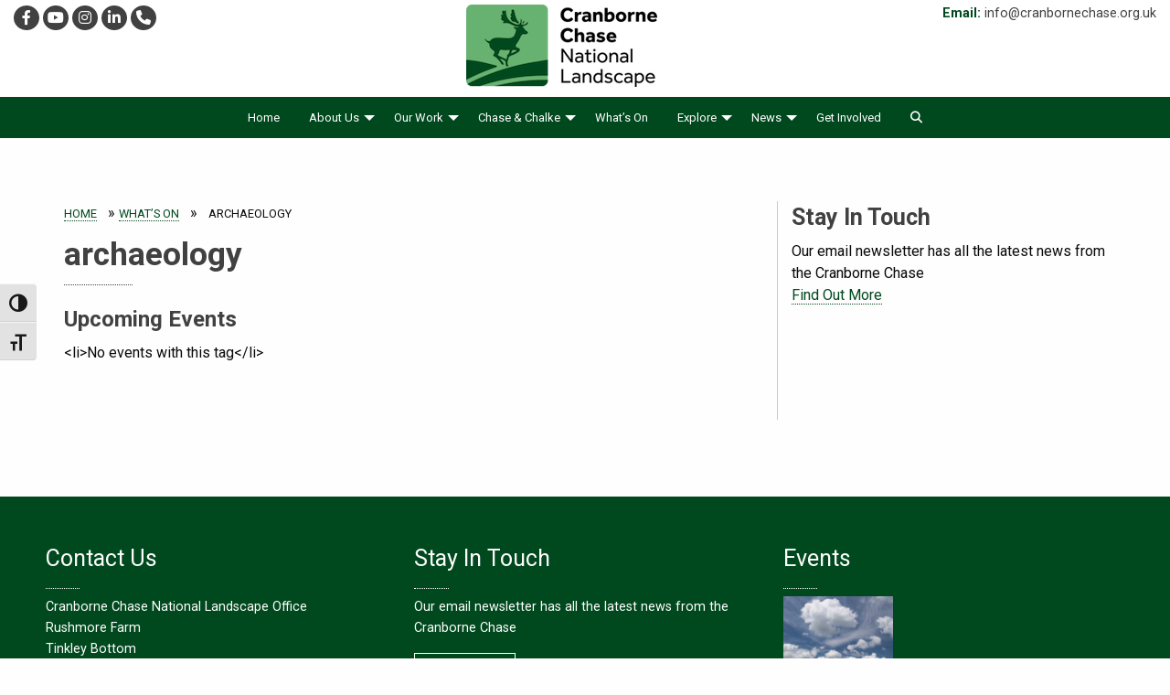

--- FILE ---
content_type: text/html; charset=UTF-8
request_url: https://cranbornechase.org.uk/events/tags/archaeology/
body_size: 15871
content:
<!doctype html>
<html class="no-js" lang="en-GB" >
	<head>
		<meta charset="UTF-8" />
		<meta name="viewport" content="width=device-width, initial-scale=1.0" />

        <link href="https://fonts.googleapis.com/css?family=Lato" rel="stylesheet">

        <link rel="apple-touch-icon" sizes="57x57" href="https://cranbornechase.org.uk/wp-content/themes/cranborne/dist/assets/images/icon/apple-icon-57x57.png">
        <link rel="apple-touch-icon" sizes="60x60" href="https://cranbornechase.org.uk/wp-content/themes/cranborne/dist/assets/images/icon/apple-icon-60x60.png">
        <link rel="apple-touch-icon" sizes="72x72" href="https://cranbornechase.org.uk/wp-content/themes/cranborne/dist/assets/images/icon/apple-icon-72x72.png">
        <link rel="apple-touch-icon" sizes="76x76" href="https://cranbornechase.org.uk/wp-content/themes/cranborne/dist/assets/images/icon/apple-icon-76x76.png">
        <link rel="apple-touch-icon" sizes="114x114" href="https://cranbornechase.org.uk/wp-content/themes/cranborne/dist/assets/images/icon/apple-icon-114x114.png">
        <link rel="apple-touch-icon" sizes="120x120" href="https://cranbornechase.org.uk/wp-content/themes/cranborne/dist/assets/images/icon/apple-icon-120x120.png">
        <link rel="apple-touch-icon" sizes="144x144" href="https://cranbornechase.org.uk/wp-content/themes/cranborne/dist/assets/images/icon/apple-icon-144x144.png">
        <link rel="apple-touch-icon" sizes="152x152" href="https://cranbornechase.org.uk/wp-content/themes/cranborne/dist/assets/images/icon/apple-icon-152x152.png">
        <link rel="apple-touch-icon" sizes="180x180" href="https://cranbornechase.org.uk/wp-content/themes/cranborne/dist/assets/images/icon/apple-icon-180x180.png">
        <link rel="icon" type="image/png" sizes="192x192"  href="https://cranbornechase.org.uk/wp-content/themes/cranborne/dist/assets/images/icon/android-icon-192x192.png">
        <link rel="icon" type="image/png" sizes="32x32" href="https://cranbornechase.org.uk/wp-content/themes/cranborne/dist/assets/images/icon/favicon-32x32.png">
        <link rel="icon" type="image/png" sizes="96x96" href="https://cranbornechase.org.uk/wp-content/themes/cranborne/dist/assets/images/icon/favicon-96x96.png">
        <link rel="icon" type="image/png" sizes="16x16" href="https://cranbornechase.org.uk/wp-content/themes/cranborne/dist/assets/images/icon/favicon-16x16.png">
        <link rel="manifest" href="https://cranbornechase.org.uk/wp-content/themes/cranborne/dist/assets/images/icon/manifest.json">
        <meta name="msapplication-TileColor" content="#ffffff">
        <meta name="msapplication-TileImage" content="/ms-icon-144x144.png">
        <meta name="theme-color" content="#ffffff">


		<meta name='robots' content='index, follow, max-image-preview:large, max-snippet:-1, max-video-preview:-1' />

	<!-- This site is optimized with the Yoast SEO plugin v26.8 - https://yoast.com/product/yoast-seo-wordpress/ -->
	<title>Tags - Cranborne Chase National Landscape</title>
	<link rel="canonical" href="https://cranbornechase.org.uk/events/tags/" />
	<meta property="og:locale" content="en_GB" />
	<meta property="og:type" content="article" />
	<meta property="og:title" content="Tags - Cranborne Chase National Landscape" />
	<meta property="og:description" content="Upcoming Events&lt;li&gt;No events with this tag&lt;/li&gt;" />
	<meta property="og:url" content="https://cranbornechase.org.uk/events/tags/" />
	<meta property="og:site_name" content="Cranborne Chase National Landscape" />
	<meta name="twitter:card" content="summary_large_image" />
	<script type="application/ld+json" class="yoast-schema-graph">{"@context":"https://schema.org","@graph":[{"@type":"WebPage","@id":"https://cranbornechase.org.uk/events/tags/","url":"https://cranbornechase.org.uk/events/tags/","name":"Tags - Cranborne Chase National Landscape","isPartOf":{"@id":"http://cranbornechase.org.uk.temp.link/#website"},"datePublished":"2019-12-24T14:02:39+00:00","breadcrumb":{"@id":"https://cranbornechase.org.uk/events/tags/#breadcrumb"},"inLanguage":"en-GB","potentialAction":[{"@type":"ReadAction","target":["https://cranbornechase.org.uk/events/tags/"]}]},{"@type":"WebSite","@id":"http://cranbornechase.org.uk.temp.link/#website","url":"http://cranbornechase.org.uk.temp.link/","name":"Cranborne Chase National Landscape","description":"Explore. Learn. Discover. Support.","potentialAction":[{"@type":"SearchAction","target":{"@type":"EntryPoint","urlTemplate":"http://cranbornechase.org.uk.temp.link/?s={search_term_string}"},"query-input":{"@type":"PropertyValueSpecification","valueRequired":true,"valueName":"search_term_string"}}],"inLanguage":"en-GB"}]}</script>
	<!-- / Yoast SEO plugin. -->


<link rel='dns-prefetch' href='//ajax.googleapis.com' />
<link rel='dns-prefetch' href='//cranbornechase.org.uk' />
<link rel='dns-prefetch' href='//www.googletagmanager.com' />
<link rel='dns-prefetch' href='//use.fontawesome.com' />
<link rel="alternate" title="oEmbed (JSON)" type="application/json+oembed" href="https://cranbornechase.org.uk/wp-json/oembed/1.0/embed?url=https%3A%2F%2Fcranbornechase.org.uk%2Fevents%2Ftags%2F" />
<link rel="alternate" title="oEmbed (XML)" type="text/xml+oembed" href="https://cranbornechase.org.uk/wp-json/oembed/1.0/embed?url=https%3A%2F%2Fcranbornechase.org.uk%2Fevents%2Ftags%2F&#038;format=xml" />
		<!-- This site uses the Google Analytics by MonsterInsights plugin v9.11.1 - Using Analytics tracking - https://www.monsterinsights.com/ -->
							<script src="//www.googletagmanager.com/gtag/js?id=G-MRGV4ML4BZ"  data-cfasync="false" data-wpfc-render="false" type="text/javascript" async></script>
			<script data-cfasync="false" data-wpfc-render="false" type="text/javascript">
				var mi_version = '9.11.1';
				var mi_track_user = true;
				var mi_no_track_reason = '';
								var MonsterInsightsDefaultLocations = {"page_location":"https:\/\/cranbornechase.org.uk\/events\/tags\/archaeology\/"};
								if ( typeof MonsterInsightsPrivacyGuardFilter === 'function' ) {
					var MonsterInsightsLocations = (typeof MonsterInsightsExcludeQuery === 'object') ? MonsterInsightsPrivacyGuardFilter( MonsterInsightsExcludeQuery ) : MonsterInsightsPrivacyGuardFilter( MonsterInsightsDefaultLocations );
				} else {
					var MonsterInsightsLocations = (typeof MonsterInsightsExcludeQuery === 'object') ? MonsterInsightsExcludeQuery : MonsterInsightsDefaultLocations;
				}

								var disableStrs = [
										'ga-disable-G-MRGV4ML4BZ',
									];

				/* Function to detect opted out users */
				function __gtagTrackerIsOptedOut() {
					for (var index = 0; index < disableStrs.length; index++) {
						if (document.cookie.indexOf(disableStrs[index] + '=true') > -1) {
							return true;
						}
					}

					return false;
				}

				/* Disable tracking if the opt-out cookie exists. */
				if (__gtagTrackerIsOptedOut()) {
					for (var index = 0; index < disableStrs.length; index++) {
						window[disableStrs[index]] = true;
					}
				}

				/* Opt-out function */
				function __gtagTrackerOptout() {
					for (var index = 0; index < disableStrs.length; index++) {
						document.cookie = disableStrs[index] + '=true; expires=Thu, 31 Dec 2099 23:59:59 UTC; path=/';
						window[disableStrs[index]] = true;
					}
				}

				if ('undefined' === typeof gaOptout) {
					function gaOptout() {
						__gtagTrackerOptout();
					}
				}
								window.dataLayer = window.dataLayer || [];

				window.MonsterInsightsDualTracker = {
					helpers: {},
					trackers: {},
				};
				if (mi_track_user) {
					function __gtagDataLayer() {
						dataLayer.push(arguments);
					}

					function __gtagTracker(type, name, parameters) {
						if (!parameters) {
							parameters = {};
						}

						if (parameters.send_to) {
							__gtagDataLayer.apply(null, arguments);
							return;
						}

						if (type === 'event') {
														parameters.send_to = monsterinsights_frontend.v4_id;
							var hookName = name;
							if (typeof parameters['event_category'] !== 'undefined') {
								hookName = parameters['event_category'] + ':' + name;
							}

							if (typeof MonsterInsightsDualTracker.trackers[hookName] !== 'undefined') {
								MonsterInsightsDualTracker.trackers[hookName](parameters);
							} else {
								__gtagDataLayer('event', name, parameters);
							}
							
						} else {
							__gtagDataLayer.apply(null, arguments);
						}
					}

					__gtagTracker('js', new Date());
					__gtagTracker('set', {
						'developer_id.dZGIzZG': true,
											});
					if ( MonsterInsightsLocations.page_location ) {
						__gtagTracker('set', MonsterInsightsLocations);
					}
										__gtagTracker('config', 'G-MRGV4ML4BZ', {"forceSSL":"true","link_attribution":"true"} );
										window.gtag = __gtagTracker;										(function () {
						/* https://developers.google.com/analytics/devguides/collection/analyticsjs/ */
						/* ga and __gaTracker compatibility shim. */
						var noopfn = function () {
							return null;
						};
						var newtracker = function () {
							return new Tracker();
						};
						var Tracker = function () {
							return null;
						};
						var p = Tracker.prototype;
						p.get = noopfn;
						p.set = noopfn;
						p.send = function () {
							var args = Array.prototype.slice.call(arguments);
							args.unshift('send');
							__gaTracker.apply(null, args);
						};
						var __gaTracker = function () {
							var len = arguments.length;
							if (len === 0) {
								return;
							}
							var f = arguments[len - 1];
							if (typeof f !== 'object' || f === null || typeof f.hitCallback !== 'function') {
								if ('send' === arguments[0]) {
									var hitConverted, hitObject = false, action;
									if ('event' === arguments[1]) {
										if ('undefined' !== typeof arguments[3]) {
											hitObject = {
												'eventAction': arguments[3],
												'eventCategory': arguments[2],
												'eventLabel': arguments[4],
												'value': arguments[5] ? arguments[5] : 1,
											}
										}
									}
									if ('pageview' === arguments[1]) {
										if ('undefined' !== typeof arguments[2]) {
											hitObject = {
												'eventAction': 'page_view',
												'page_path': arguments[2],
											}
										}
									}
									if (typeof arguments[2] === 'object') {
										hitObject = arguments[2];
									}
									if (typeof arguments[5] === 'object') {
										Object.assign(hitObject, arguments[5]);
									}
									if ('undefined' !== typeof arguments[1].hitType) {
										hitObject = arguments[1];
										if ('pageview' === hitObject.hitType) {
											hitObject.eventAction = 'page_view';
										}
									}
									if (hitObject) {
										action = 'timing' === arguments[1].hitType ? 'timing_complete' : hitObject.eventAction;
										hitConverted = mapArgs(hitObject);
										__gtagTracker('event', action, hitConverted);
									}
								}
								return;
							}

							function mapArgs(args) {
								var arg, hit = {};
								var gaMap = {
									'eventCategory': 'event_category',
									'eventAction': 'event_action',
									'eventLabel': 'event_label',
									'eventValue': 'event_value',
									'nonInteraction': 'non_interaction',
									'timingCategory': 'event_category',
									'timingVar': 'name',
									'timingValue': 'value',
									'timingLabel': 'event_label',
									'page': 'page_path',
									'location': 'page_location',
									'title': 'page_title',
									'referrer' : 'page_referrer',
								};
								for (arg in args) {
																		if (!(!args.hasOwnProperty(arg) || !gaMap.hasOwnProperty(arg))) {
										hit[gaMap[arg]] = args[arg];
									} else {
										hit[arg] = args[arg];
									}
								}
								return hit;
							}

							try {
								f.hitCallback();
							} catch (ex) {
							}
						};
						__gaTracker.create = newtracker;
						__gaTracker.getByName = newtracker;
						__gaTracker.getAll = function () {
							return [];
						};
						__gaTracker.remove = noopfn;
						__gaTracker.loaded = true;
						window['__gaTracker'] = __gaTracker;
					})();
									} else {
										console.log("");
					(function () {
						function __gtagTracker() {
							return null;
						}

						window['__gtagTracker'] = __gtagTracker;
						window['gtag'] = __gtagTracker;
					})();
									}
			</script>
							<!-- / Google Analytics by MonsterInsights -->
		<style id='wp-img-auto-sizes-contain-inline-css' type='text/css'>
img:is([sizes=auto i],[sizes^="auto," i]){contain-intrinsic-size:3000px 1500px}
/*# sourceURL=wp-img-auto-sizes-contain-inline-css */
</style>
<link rel='stylesheet' id='wp-components-css' href='https://cranbornechase.org.uk/wp/wp-includes/css/dist/components/style.min.css?ver=6.9' type='text/css' media='all' />
<link rel='stylesheet' id='wp-preferences-css' href='https://cranbornechase.org.uk/wp/wp-includes/css/dist/preferences/style.min.css?ver=6.9' type='text/css' media='all' />
<link rel='stylesheet' id='wp-block-editor-css' href='https://cranbornechase.org.uk/wp/wp-includes/css/dist/block-editor/style.min.css?ver=6.9' type='text/css' media='all' />
<link rel='stylesheet' id='wp-reusable-blocks-css' href='https://cranbornechase.org.uk/wp/wp-includes/css/dist/reusable-blocks/style.min.css?ver=6.9' type='text/css' media='all' />
<link rel='stylesheet' id='wp-patterns-css' href='https://cranbornechase.org.uk/wp/wp-includes/css/dist/patterns/style.min.css?ver=6.9' type='text/css' media='all' />
<link rel='stylesheet' id='wp-editor-css' href='https://cranbornechase.org.uk/wp/wp-includes/css/dist/editor/style.min.css?ver=6.9' type='text/css' media='all' />
<link rel='stylesheet' id='easy_image_gallery_block-cgb-style-css-css' href='https://cranbornechase.org.uk/wp-content/plugins/easy-image-gallery/includes/gutenberg-block/dist/blocks.style.build.css?ver=6.9' type='text/css' media='all' />
<link rel='stylesheet' id='lazy-p-lightbox-main-css-css' href='https://cranbornechase.org.uk/wp-content/plugins/easy-lightbox-wp/css/litebox.min.css?ver=1.1.3' type='text/css' media='' />
<link rel='stylesheet' id='events-manager-css' href='https://cranbornechase.org.uk/wp-content/plugins/events-manager/includes/css/events-manager.min.css?ver=7.2.3.1' type='text/css' media='all' />
<style id='events-manager-inline-css' type='text/css'>
body .em { --font-family : inherit; --font-weight : inherit; --font-size : 1em; --line-height : inherit; }
/*# sourceURL=events-manager-inline-css */
</style>
<link rel='stylesheet' id='ui-font-css' href='https://cranbornechase.org.uk/wp-content/plugins/wp-accessibility/toolbar/fonts/css/a11y-toolbar.css?ver=2.3.0' type='text/css' media='all' />
<link rel='stylesheet' id='wpa-toolbar-css' href='https://cranbornechase.org.uk/wp-content/plugins/wp-accessibility/toolbar/css/a11y.css?ver=2.3.0' type='text/css' media='all' />
<link rel='stylesheet' id='ui-fontsize.css-css' href='https://cranbornechase.org.uk/wp-content/plugins/wp-accessibility/toolbar/css/a11y-fontsize.css?ver=2.3.0' type='text/css' media='all' />
<style id='ui-fontsize.css-inline-css' type='text/css'>
html { --wpa-font-size: clamp( 24px, 1.5rem, 36px ); --wpa-h1-size : clamp( 48px, 3rem, 72px ); --wpa-h2-size : clamp( 40px, 2.5rem, 60px ); --wpa-h3-size : clamp( 32px, 2rem, 48px ); --wpa-h4-size : clamp( 28px, 1.75rem, 42px ); --wpa-sub-list-size: 1.1em; --wpa-sub-sub-list-size: 1em; } 
/*# sourceURL=ui-fontsize.css-inline-css */
</style>
<link rel='stylesheet' id='wpa-style-css' href='https://cranbornechase.org.uk/wp-content/plugins/wp-accessibility/css/wpa-style.css?ver=2.3.0' type='text/css' media='all' />
<style id='wpa-style-inline-css' type='text/css'>
:root { --admin-bar-top : 7px; }
/*# sourceURL=wpa-style-inline-css */
</style>
<link rel='stylesheet' id='output-style-css' href='https://cranbornechase.org.uk/wp-content/plugins/wp-gpx-maps/css/wp-gpx-maps-output.css?ver=1.0.0' type='text/css' media='all' />
<link rel='stylesheet' id='leaflet-css' href='https://cranbornechase.org.uk/wp-content/plugins/wp-gpx-maps/ThirdParties/Leaflet_1.5.1/leaflet.css?ver=1.5.1' type='text/css' media='all' />
<link rel='stylesheet' id='leaflet.markercluster-css' href='https://cranbornechase.org.uk/wp-content/plugins/wp-gpx-maps/ThirdParties/Leaflet.markercluster-1.4.1/MarkerCluster.css?ver=1.4.1,' type='text/css' media='all' />
<link rel='stylesheet' id='leaflet.Photo-css' href='https://cranbornechase.org.uk/wp-content/plugins/wp-gpx-maps/ThirdParties/Leaflet.Photo/Leaflet.Photo.css?ver=6.9' type='text/css' media='all' />
<link rel='stylesheet' id='leaflet.fullscreen-css' href='https://cranbornechase.org.uk/wp-content/plugins/wp-gpx-maps/ThirdParties/leaflet.fullscreen-1.4.5/Control.FullScreen.css?ver=1.5.1' type='text/css' media='all' />
<link rel='stylesheet' id='wp-v-icons-css-css' href='https://cranbornechase.org.uk/wp-content/plugins/wp-visual-icon-fonts/css/wpvi-fa4.css?ver=6.9' type='text/css' media='all' />
<link rel='stylesheet' id='cff-css' href='https://cranbornechase.org.uk/wp-content/plugins/custom-facebook-feed-pro/assets/css/cff-style.min.css?ver=4.2.3' type='text/css' media='all' />
<link rel='stylesheet' id='main-stylesheet-css' href='https://cranbornechase.org.uk/wp-content/themes/cranborne/dist/assets/css/app.css?ver=20240011' type='text/css' media='all' />
<link rel='stylesheet' id='fontawesome-css' href='https://use.fontawesome.com/releases/v6.4.2/css/all.css?ver=6.9' type='text/css' media='all' />
<link rel='stylesheet' id='fancybox-css' href='https://cranbornechase.org.uk/wp-content/plugins/easy-fancybox/fancybox/1.5.4/jquery.fancybox.min.css?ver=6.9' type='text/css' media='screen' />
<link rel='stylesheet' id='slider-pro-css' href='https://cranbornechase.org.uk/wp-content/themes/cranborne/other/css/slider-pro.min.css?ver=2.10.4' type='text/css' media='all' />
<link rel='stylesheet' id='simple-lightbox-css' href='https://cranbornechase.org.uk/wp-content/themes/cranborne/other/css/simpleLightbox.min.css?ver=2.10.4' type='text/css' media='all' />
<script type="text/javascript" src="https://ajax.googleapis.com/ajax/libs/jquery/3.2.1/jquery.min.js?ver=3.2.1" id="jquery-js"></script>
<script type="text/javascript" src="https://cranbornechase.org.uk/wp-content/plugins/google-analytics-for-wordpress/assets/js/frontend-gtag.min.js?ver=9.11.1" id="monsterinsights-frontend-script-js" async="async" data-wp-strategy="async"></script>
<script data-cfasync="false" data-wpfc-render="false" type="text/javascript" id='monsterinsights-frontend-script-js-extra'>/* <![CDATA[ */
var monsterinsights_frontend = {"js_events_tracking":"true","download_extensions":"doc,pdf,ppt,zip,xls,docx,pptx,xlsx","inbound_paths":"[{\"path\":\"\\\/go\\\/\",\"label\":\"affiliate\"},{\"path\":\"\\\/recommend\\\/\",\"label\":\"affiliate\"}]","home_url":"https:\/\/cranbornechase.org.uk","hash_tracking":"false","v4_id":"G-MRGV4ML4BZ"};/* ]]> */
</script>
<script type="text/javascript" src="https://cranbornechase.org.uk/wp/wp-includes/js/jquery/ui/core.min.js?ver=1.13.3" id="jquery-ui-core-js"></script>
<script type="text/javascript" src="https://cranbornechase.org.uk/wp/wp-includes/js/jquery/ui/mouse.min.js?ver=1.13.3" id="jquery-ui-mouse-js"></script>
<script type="text/javascript" src="https://cranbornechase.org.uk/wp/wp-includes/js/jquery/ui/sortable.min.js?ver=1.13.3" id="jquery-ui-sortable-js"></script>
<script type="text/javascript" src="https://cranbornechase.org.uk/wp/wp-includes/js/jquery/ui/datepicker.min.js?ver=1.13.3" id="jquery-ui-datepicker-js"></script>
<script type="text/javascript" id="jquery-ui-datepicker-js-after">
/* <![CDATA[ */
jQuery(function(jQuery){jQuery.datepicker.setDefaults({"closeText":"Close","currentText":"Today","monthNames":["January","February","March","April","May","June","July","August","September","October","November","December"],"monthNamesShort":["Jan","Feb","Mar","Apr","May","Jun","Jul","Aug","Sep","Oct","Nov","Dec"],"nextText":"Next","prevText":"Previous","dayNames":["Sunday","Monday","Tuesday","Wednesday","Thursday","Friday","Saturday"],"dayNamesShort":["Sun","Mon","Tue","Wed","Thu","Fri","Sat"],"dayNamesMin":["S","M","T","W","T","F","S"],"dateFormat":"dS MM yy","firstDay":1,"isRTL":false});});
//# sourceURL=jquery-ui-datepicker-js-after
/* ]]> */
</script>
<script type="text/javascript" src="https://cranbornechase.org.uk/wp/wp-includes/js/jquery/ui/resizable.min.js?ver=1.13.3" id="jquery-ui-resizable-js"></script>
<script type="text/javascript" src="https://cranbornechase.org.uk/wp/wp-includes/js/jquery/ui/draggable.min.js?ver=1.13.3" id="jquery-ui-draggable-js"></script>
<script type="text/javascript" src="https://cranbornechase.org.uk/wp/wp-includes/js/jquery/ui/controlgroup.min.js?ver=1.13.3" id="jquery-ui-controlgroup-js"></script>
<script type="text/javascript" src="https://cranbornechase.org.uk/wp/wp-includes/js/jquery/ui/checkboxradio.min.js?ver=1.13.3" id="jquery-ui-checkboxradio-js"></script>
<script type="text/javascript" src="https://cranbornechase.org.uk/wp/wp-includes/js/jquery/ui/button.min.js?ver=1.13.3" id="jquery-ui-button-js"></script>
<script type="text/javascript" src="https://cranbornechase.org.uk/wp/wp-includes/js/jquery/ui/dialog.min.js?ver=1.13.3" id="jquery-ui-dialog-js"></script>
<script type="text/javascript" id="events-manager-js-extra">
/* <![CDATA[ */
var EM = {"ajaxurl":"https://cranbornechase.org.uk/wp/wp-admin/admin-ajax.php","locationajaxurl":"https://cranbornechase.org.uk/wp/wp-admin/admin-ajax.php?action=locations_search","firstDay":"1","locale":"en","dateFormat":"yy-mm-dd","ui_css":"https://cranbornechase.org.uk/wp-content/plugins/events-manager/includes/css/jquery-ui/build.min.css","show24hours":"0","is_ssl":"1","autocomplete_limit":"10","calendar":{"breakpoints":{"small":560,"medium":908,"large":false},"month_format":"M Y"},"phone":"","datepicker":{"format":"d/m/Y"},"search":{"breakpoints":{"small":650,"medium":850,"full":false}},"url":"https://cranbornechase.org.uk/wp-content/plugins/events-manager","assets":{"input.em-uploader":{"js":{"em-uploader":{"url":"https://cranbornechase.org.uk/wp-content/plugins/events-manager/includes/js/em-uploader.js?v=7.2.3.1","event":"em_uploader_ready"}}},".em-event-editor":{"js":{"event-editor":{"url":"https://cranbornechase.org.uk/wp-content/plugins/events-manager/includes/js/events-manager-event-editor.js?v=7.2.3.1","event":"em_event_editor_ready"}},"css":{"event-editor":"https://cranbornechase.org.uk/wp-content/plugins/events-manager/includes/css/events-manager-event-editor.min.css?v=7.2.3.1"}},".em-recurrence-sets, .em-timezone":{"js":{"luxon":{"url":"luxon/luxon.js?v=7.2.3.1","event":"em_luxon_ready"}}},".em-booking-form, #em-booking-form, .em-booking-recurring, .em-event-booking-form":{"js":{"em-bookings":{"url":"https://cranbornechase.org.uk/wp-content/plugins/events-manager/includes/js/bookingsform.js?v=7.2.3.1","event":"em_booking_form_js_loaded"}}},"#em-opt-archetypes":{"js":{"archetypes":"https://cranbornechase.org.uk/wp-content/plugins/events-manager/includes/js/admin-archetype-editor.js?v=7.2.3.1","archetypes_ms":"https://cranbornechase.org.uk/wp-content/plugins/events-manager/includes/js/admin-archetypes.js?v=7.2.3.1","qs":"qs/qs.js?v=7.2.3.1"}}},"cached":"1","bookingInProgress":"Please wait while the booking is being submitted.","tickets_save":"Save Ticket","bookingajaxurl":"https://cranbornechase.org.uk/wp/wp-admin/admin-ajax.php","bookings_export_save":"Export Bookings","bookings_settings_save":"Save Settings","booking_delete":"Are you sure you want to delete?","booking_offset":"30","bookings":{"submit_button":{"text":{"default":"Send your booking","free":"Send your booking","payment":"Send your booking","processing":"Processing ..."}},"update_listener":""},"bb_full":"Sold Out","bb_book":"Book Now","bb_booking":"Booking...","bb_booked":"Booking Submitted","bb_error":"Booking Error. Try again?","bb_cancel":"Cancel","bb_canceling":"Canceling...","bb_cancelled":"Cancelled","bb_cancel_error":"Cancellation Error. Try again?","txt_search":"Search","txt_searching":"Searching...","txt_loading":"Loading...","event_detach_warning":"Are you sure you want to detach this event? By doing so, this event will be independent of the recurring set of events.","delete_recurrence_warning":"Are you sure you want to delete all recurrences of this event? All events will be moved to trash.","disable_bookings_warning":"Are you sure you want to disable bookings? If you do this and save, you will lose all previous bookings. If you wish to prevent further bookings, reduce the number of spaces available to the amount of bookings you currently have","booking_warning_cancel":"Are you sure you want to cancel your booking?"};
//# sourceURL=events-manager-js-extra
/* ]]> */
</script>
<script type="text/javascript" src="https://cranbornechase.org.uk/wp-content/plugins/events-manager/includes/js/events-manager.js?ver=7.2.3.1" id="events-manager-js"></script>
<script type="text/javascript" src="https://cranbornechase.org.uk/wp-content/plugins/wp-gpx-maps/ThirdParties/Leaflet_1.5.1/leaflet.js?ver=1.5.1" id="leaflet-js"></script>
<script type="text/javascript" src="https://cranbornechase.org.uk/wp-content/plugins/wp-gpx-maps/ThirdParties/Leaflet.markercluster-1.4.1/leaflet.markercluster.js?ver=1.4.1" id="leaflet.markercluster-js"></script>
<script type="text/javascript" src="https://cranbornechase.org.uk/wp-content/plugins/wp-gpx-maps/ThirdParties/Leaflet.Photo/Leaflet.Photo.js?ver=6.9" id="leaflet.Photo-js"></script>
<script type="text/javascript" src="https://cranbornechase.org.uk/wp-content/plugins/wp-gpx-maps/ThirdParties/leaflet.fullscreen-1.4.5/Control.FullScreen.js?ver=1.4.5" id="leaflet.fullscreen-js"></script>
<script type="text/javascript" src="https://cranbornechase.org.uk/wp-content/plugins/wp-gpx-maps/js/Chart.min.js?ver=2.8.0" id="chartjs-js"></script>
<script type="text/javascript" src="https://cranbornechase.org.uk/wp-content/plugins/wp-gpx-maps/js/WP-GPX-Maps.js?ver=1.6.02" id="wp-gpx-maps-js"></script>

<!-- Google tag (gtag.js) snippet added by Site Kit -->
<!-- Google Analytics snippet added by Site Kit -->
<script type="text/javascript" src="https://www.googletagmanager.com/gtag/js?id=GT-PZQ8BDD8" id="google_gtagjs-js" async></script>
<script type="text/javascript" id="google_gtagjs-js-after">
/* <![CDATA[ */
window.dataLayer = window.dataLayer || [];function gtag(){dataLayer.push(arguments);}
gtag("set","linker",{"domains":["cranbornechase.org.uk"]});
gtag("js", new Date());
gtag("set", "developer_id.dZTNiMT", true);
gtag("config", "GT-PZQ8BDD8");
 window._googlesitekit = window._googlesitekit || {}; window._googlesitekit.throttledEvents = []; window._googlesitekit.gtagEvent = (name, data) => { var key = JSON.stringify( { name, data } ); if ( !! window._googlesitekit.throttledEvents[ key ] ) { return; } window._googlesitekit.throttledEvents[ key ] = true; setTimeout( () => { delete window._googlesitekit.throttledEvents[ key ]; }, 5 ); gtag( "event", name, { ...data, event_source: "site-kit" } ); }; 
//# sourceURL=google_gtagjs-js-after
/* ]]> */
</script>
<link rel="https://api.w.org/" href="https://cranbornechase.org.uk/wp-json/" /><link rel="alternate" title="JSON" type="application/json" href="https://cranbornechase.org.uk/wp-json/wp/v2/pages/164" /><!-- Custom Facebook Feed JS vars -->
<script type="text/javascript">
var cffsiteurl = "https://cranbornechase.org.uk/wp-content/plugins";
var cffajaxurl = "https://cranbornechase.org.uk/wp/wp-admin/admin-ajax.php";


var cfflinkhashtags = "true";
</script>
	<script type="text/javascript">
		jQuery(document).ready(function() {
			jQuery(".litebox").liteBox();
			jQuery("div[id^=gallery] a").liteBox();

			jQuery('div.gallery a').attr('data-litebox-group', 'galone');
		});
	</script>
	<meta name="generator" content="Site Kit by Google 1.170.0" />		<style type="text/css" id="wp-custom-css">
			

/* Custom Facebook Feed */
#cff .cff-post-links, #cff .cff-event-meta {
    float: left;
}
#cff .cff-view-comments {
   display:none;
}
/* Custom Facebook Feed - End */		</style>
		
        <link rel="preconnect" href="https://fonts.googleapis.com">
        <link rel="preconnect" href="https://fonts.gstatic.com" crossorigin>
        <link href="https://fonts.googleapis.com/css2?family=Roboto:wght@100;400;700;900&display=swap" rel="stylesheet">
    <link rel='stylesheet' id='su-shortcodes-css' href='https://cranbornechase.org.uk/wp-content/plugins/shortcodes-ultimate/includes/css/shortcodes.css?ver=5.6.1' type='text/css' media='all' />
</head>

        
	<body class="wp-singular page-template-default page page-id-164 page-child parent-pageid-161 wp-theme-cranborne offcanvas">

			
<nav class="mobile-off-canvas-menu off-canvas position-left" id="off-canvas-menu" data-off-canvas data-auto-focus="false" role="navigation">
	<ul id="menu-main" class="vertical menu" data-accordion-menu data-submenu-toggle="true"><li id="menu-item-22" class="menu-item menu-item-type-post_type menu-item-object-page menu-item-home menu-item-22"><a href="https://cranbornechase.org.uk/">Home</a></li>
<li id="menu-item-1798" class="menu-item menu-item-type-post_type menu-item-object-page menu-item-has-children menu-item-1798"><a href="https://cranbornechase.org.uk/about-us/">About Us</a>
<ul class="vertical nested menu">
	<li id="menu-item-1691" class="menu-item menu-item-type-post_type menu-item-object-page menu-item-1691"><a href="https://cranbornechase.org.uk/about-us/the-aonb/">Cranborne Chase National Landscape</a></li>
	<li id="menu-item-939" class="menu-item menu-item-type-post_type menu-item-object-page menu-item-has-children menu-item-939"><a href="https://cranbornechase.org.uk/about-us/the-national-landscape-partnership/">Cranborne Chase National Landscape Partnership</a>
	<ul class="vertical nested menu">
		<li id="menu-item-1102" class="menu-item menu-item-type-post_type menu-item-object-page menu-item-has-children menu-item-1102"><a href="https://cranbornechase.org.uk/about-us/meetings-minutes/">Meetings &#038; Minutes</a>
		<ul class="vertical nested menu">
			<li id="menu-item-970" class="menu-item menu-item-type-post_type menu-item-object-page menu-item-970"><a href="https://cranbornechase.org.uk/about-us/parishes-town-councils-in-the-national-landscape/">Parishes &#038; Town Councils in the National Landscape</a></li>
		</ul>
</li>
	</ul>
</li>
	<li id="menu-item-945" class="menu-item menu-item-type-post_type menu-item-object-page menu-item-has-children menu-item-945"><a href="https://cranbornechase.org.uk/about-us/landscapes-of-the-national-landscape/">Landscapes of Cranborne Chase</a>
	<ul class="vertical nested menu">
		<li id="menu-item-1698" class="menu-item menu-item-type-post_type menu-item-object-page menu-item-1698"><a href="https://cranbornechase.org.uk/outstanding-landscapes/our-landscapes-and-change/">Our Landscapes and Change</a></li>
	</ul>
</li>
	<li id="menu-item-1700" class="menu-item menu-item-type-post_type menu-item-object-page menu-item-has-children menu-item-1700"><a href="https://cranbornechase.org.uk/outstanding-landscapes/why-are-we-special/">Why are we special?</a>
	<ul class="vertical nested menu">
		<li id="menu-item-1701" class="menu-item menu-item-type-post_type menu-item-object-page menu-item-1701"><a href="https://cranbornechase.org.uk/outstanding-landscapes/key-features-and-history/">Key Features and History</a></li>
		<li id="menu-item-1697" class="menu-item menu-item-type-post_type menu-item-object-page menu-item-1697"><a href="https://cranbornechase.org.uk/outstanding-landscapes/landscape-character/">Landscape Character</a></li>
	</ul>
</li>
	<li id="menu-item-1012" class="menu-item menu-item-type-post_type menu-item-object-page menu-item-1012"><a href="https://cranbornechase.org.uk/about-us/our-team/">Meet The Team</a></li>
	<li id="menu-item-8776" class="menu-item menu-item-type-post_type menu-item-object-page menu-item-8776"><a href="https://cranbornechase.org.uk/contact-us/">Contact Us</a></li>
</ul>
</li>
<li id="menu-item-442" class="menu-item menu-item-type-post_type menu-item-object-page menu-item-has-children menu-item-442"><a href="https://cranbornechase.org.uk/our-work/">Our Work</a>
<ul class="vertical nested menu">
	<li id="menu-item-1056" class="menu-item menu-item-type-post_type menu-item-object-page menu-item-has-children menu-item-1056"><a href="https://cranbornechase.org.uk/our-work/planning/">Landscape &#038; Planning</a>
	<ul class="vertical nested menu">
		<li id="menu-item-8678" class="menu-item menu-item-type-post_type menu-item-object-page menu-item-8678"><a href="https://cranbornechase.org.uk/our-work/planning/planning-and-the-national-landscape/">Planning and the National Landscape</a></li>
		<li id="menu-item-8675" class="menu-item menu-item-type-post_type menu-item-object-page menu-item-8675"><a href="https://cranbornechase.org.uk/our-work/planning/planning-protocol/">Planning Protocol</a></li>
		<li id="menu-item-8676" class="menu-item menu-item-type-post_type menu-item-object-page menu-item-8676"><a href="https://cranbornechase.org.uk/our-work/planning/planning-policy/">Planning Policy</a></li>
		<li id="menu-item-8677" class="menu-item menu-item-type-post_type menu-item-object-page menu-item-8677"><a href="https://cranbornechase.org.uk/our-work/planning/right-tree-right-place/">Right Tree, Right Place</a></li>
		<li id="menu-item-8691" class="menu-item menu-item-type-post_type menu-item-object-page menu-item-8691"><a href="https://cranbornechase.org.uk/our-work/planning/preserving-our-dark-skies/">Preserving our Dark Skies</a></li>
		<li id="menu-item-8710" class="menu-item menu-item-type-post_type menu-item-object-page menu-item-8710"><a href="https://cranbornechase.org.uk/our-work/planning/planning-resources-2/">Landscape &#038; Planning Resources</a></li>
	</ul>
</li>
	<li id="menu-item-443" class="menu-item menu-item-type-post_type menu-item-object-page menu-item-443"><a href="https://cranbornechase.org.uk/our-work/dark-night-skies/">International Dark Sky Reserve</a></li>
	<li id="menu-item-1028" class="menu-item menu-item-type-post_type menu-item-object-page menu-item-has-children menu-item-1028"><a href="https://cranbornechase.org.uk/our-work/farming/">Farming</a>
	<ul class="vertical nested menu">
		<li id="menu-item-8827" class="menu-item menu-item-type-post_type menu-item-object-page menu-item-8827"><a href="https://cranbornechase.org.uk/our-work/farming/farming-on-cranborne-chase/">Farming in Cranborne Chase</a></li>
		<li id="menu-item-8826" class="menu-item menu-item-type-post_type menu-item-object-page menu-item-8826"><a href="https://cranbornechase.org.uk/our-work/farming/funding-2/">Farming &#038; Funding</a></li>
		<li id="menu-item-7917" class="menu-item menu-item-type-post_type menu-item-object-page menu-item-has-children menu-item-7917"><a href="https://cranbornechase.org.uk/our-work/farming/farming-in-protected-landscapes/">Farming in Protected Landscapes</a>
		<ul class="vertical nested menu">
			<li id="menu-item-8875" class="menu-item menu-item-type-post_type menu-item-object-page menu-item-8875"><a href="https://cranbornechase.org.uk/fipl-eligibility-criteria-grant-information/">FiPL Eligibility Criteria &#038; Grant Information</a></li>
			<li id="menu-item-8874" class="menu-item menu-item-type-post_type menu-item-object-page menu-item-8874"><a href="https://cranbornechase.org.uk/fipl-enquire-apply/">FiPL Enquire</a></li>
			<li id="menu-item-8873" class="menu-item menu-item-type-post_type menu-item-object-page menu-item-8873"><a href="https://cranbornechase.org.uk/fipl-past-projects/">FiPL Past Projects</a></li>
		</ul>
</li>
		<li id="menu-item-8825" class="menu-item menu-item-type-post_type menu-item-object-page menu-item-8825"><a href="https://cranbornechase.org.uk/our-work/farming/forestry-woodland/">Forestry &#038; Woodland</a></li>
		<li id="menu-item-8824" class="menu-item menu-item-type-post_type menu-item-object-page menu-item-8824"><a href="https://cranbornechase.org.uk/our-work/farming/farmer-groups-2/">Farmer Groups</a></li>
		<li id="menu-item-8823" class="menu-item menu-item-type-post_type menu-item-object-page menu-item-8823"><a href="https://cranbornechase.org.uk/our-work/farming/past-projects-reports/">Past Farming Projects</a></li>
	</ul>
</li>
	<li id="menu-item-7758" class="menu-item menu-item-type-post_type menu-item-object-page menu-item-7758"><a href="https://cranbornechase.org.uk/about-chase-chalke/">Chase &#038; Chalke Landscape Partnership</a></li>
	<li id="menu-item-1645" class="menu-item menu-item-type-post_type menu-item-object-page menu-item-has-children menu-item-1645"><a href="https://cranbornechase.org.uk/our-work/publications/">Resources</a>
	<ul class="vertical nested menu">
		<li id="menu-item-1692" class="menu-item menu-item-type-post_type menu-item-object-page menu-item-1692"><a href="https://cranbornechase.org.uk/our-work/publications/aonb-management-plan/">National Landscape Management Plan</a></li>
		<li id="menu-item-1694" class="menu-item menu-item-type-post_type menu-item-object-page menu-item-1694"><a href="https://cranbornechase.org.uk/our-work/publications/general-aonb-publications/">Cranborne Chase National Landscape Publications</a></li>
		<li id="menu-item-8478" class="menu-item menu-item-type-post_type menu-item-object-page menu-item-8478"><a href="https://cranbornechase.org.uk/our-work/publications/planning-resources/">Planning Resources</a></li>
		<li id="menu-item-1647" class="menu-item menu-item-type-post_type menu-item-object-page menu-item-1647"><a href="https://cranbornechase.org.uk/our-work/publications/national-landscape-studies-and-seminars/">National Landscape Studies and Seminars</a></li>
		<li id="menu-item-574" class="menu-item menu-item-type-post_type menu-item-object-page menu-item-574"><a href="https://cranbornechase.org.uk/our-work/publications/heaps-project/">Historic Environment Action Plans</a></li>
		<li id="menu-item-2479" class="menu-item menu-item-type-post_type menu-item-object-page menu-item-2479"><a href="https://cranbornechase.org.uk/our-work/publications/stuff-for-teachers-and-kids/">Resources for Teachers and Children</a></li>
	</ul>
</li>
</ul>
</li>
<li id="menu-item-8732" class="menu-item menu-item-type-post_type menu-item-object-page menu-item-has-children menu-item-8732"><a href="https://cranbornechase.org.uk/about-chase-chalke/">Chase &#038; Chalke</a>
<ul class="vertical nested menu">
	<li id="menu-item-4388" class="menu-item menu-item-type-post_type menu-item-object-page menu-item-4388"><a href="https://cranbornechase.org.uk/about-chase-chalke/">About Chase &#038; Chalke</a></li>
	<li id="menu-item-4389" class="menu-item menu-item-type-post_type menu-item-object-page menu-item-4389"><a href="https://cranbornechase.org.uk/the-chase-chalke-projects/">Our Projects</a></li>
	<li id="menu-item-10407" class="menu-item menu-item-type-post_type menu-item-object-page menu-item-10407"><a href="https://cranbornechase.org.uk/resources/">Chase &#038; Chalke Resources</a></li>
	<li id="menu-item-9802" class="menu-item menu-item-type-custom menu-item-object-custom menu-item-has-children menu-item-9802"><a href="https://cranbornechase.org.uk/events/">What&#8217;s On</a>
	<ul class="vertical nested menu">
		<li id="menu-item-5332" class="menu-item menu-item-type-custom menu-item-object-custom menu-item-5332"><a href="https://www.eventbrite.co.uk/o/cranborne-chase-aonbchase-amp-chalke-30958334931">Book on Eventbrite</a></li>
	</ul>
</li>
	<li id="menu-item-1991" class="menu-item menu-item-type-custom menu-item-object-custom menu-item-1991"><a href="https://cranbornechase.org.uk/chalkeboard/">Chalkeboard</a></li>
	<li id="menu-item-5288" class="menu-item menu-item-type-post_type menu-item-object-page menu-item-5288"><a href="https://cranbornechase.org.uk/contact-chase-chalke/">Contact Chase &#038; Chalke</a></li>
</ul>
</li>
<li id="menu-item-170" class="menu-item menu-item-type-post_type menu-item-object-page current-page-ancestor menu-item-170"><a href="https://cranbornechase.org.uk/events/">What’s On</a></li>
<li id="menu-item-314" class="menu-item menu-item-type-post_type menu-item-object-page menu-item-has-children menu-item-314"><a href="https://cranbornechase.org.uk/explore/">Explore</a>
<ul class="vertical nested menu">
	<li id="menu-item-711" class="menu-item menu-item-type-taxonomy menu-item-object-route_category menu-item-711"><a href="https://cranbornechase.org.uk/exploring/walking-cycling-horseriding/">Explore the Landscape</a></li>
	<li id="menu-item-706" class="menu-item menu-item-type-taxonomy menu-item-object-route_category menu-item-706"><a href="https://cranbornechase.org.uk/exploring/eat-drink/">Eat &amp; Drink</a></li>
	<li id="menu-item-707" class="menu-item menu-item-type-taxonomy menu-item-object-route_category menu-item-707"><a href="https://cranbornechase.org.uk/exploring/accommodation/">Accommodation</a></li>
	<li id="menu-item-725" class="menu-item menu-item-type-taxonomy menu-item-object-route_category menu-item-has-children menu-item-725"><a href="https://cranbornechase.org.uk/exploring/places-to-visit/">Places to Visit</a>
	<ul class="vertical nested menu">
		<li id="menu-item-921" class="menu-item menu-item-type-taxonomy menu-item-object-route_category menu-item-921"><a href="https://cranbornechase.org.uk/exploring/viewpoints/">Viewpoints of the National Landscape</a></li>
	</ul>
</li>
	<li id="menu-item-726" class="menu-item menu-item-type-taxonomy menu-item-object-route_category menu-item-726"><a href="https://cranbornechase.org.uk/exploring/shop/">Shop</a></li>
	<li id="menu-item-563" class="menu-item menu-item-type-post_type menu-item-object-page menu-item-563"><a href="https://cranbornechase.org.uk/about-us/map/">Map of the National Landscape Area</a></li>
</ul>
</li>
<li id="menu-item-21" class="menu-item menu-item-type-post_type menu-item-object-page menu-item-has-children menu-item-21"><a href="https://cranbornechase.org.uk/news/">News</a>
<ul class="vertical nested menu">
	<li id="menu-item-3321" class="menu-item menu-item-type-post_type menu-item-object-page menu-item-3321"><a href="https://cranbornechase.org.uk/news/">News Updates</a></li>
	<li id="menu-item-3320" class="menu-item menu-item-type-post_type menu-item-object-page menu-item-3320"><a href="https://cranbornechase.org.uk/newsletters/">Our Newsletter</a></li>
</ul>
</li>
<li id="menu-item-3302" class="menu-item menu-item-type-post_type menu-item-object-page menu-item-3302"><a href="https://cranbornechase.org.uk/volunteering/">Get Involved</a></li>
</ul></nav>

<div class="off-canvas-content" data-off-canvas-content>
	


    


	<header class="site-header" role="banner">


        
		<div class="site-title-bar title-bar" >
			<div class="title-bar-left">
				<button aria-label="Main Menu" class="menu-icon" type="button" data-toggle="off-canvas-menu"></button>
				<span class="site-mobile-title title-bar-title" data-toggle="off-canvas-menu">
					 MENU
				</span>
			</div>
		</div>



        
        <a class="skip-main" href="#cranborneMain">Skip to main content</a>
        <div class="text-center above-nav">
            <div class="fixed-container">
                <a href="https://cranbornechase.org.uk/">
                    <img class="larger animation-element fade-in-medium" src="https://cranbornechase.org.uk/wp-content/themes/cranborne/dist/assets/images/cranborne-chase-horizontal.png" alt="Cranborne Chase AONB logo">
                </a>
            </div>
            <div class="grid-x grid-padding-x relative-container" >
                <div class="cell small-12 medium-6 text-center medium-text-left top-left social">
                       
                        <a class="social-icon facebook" href="https://www.facebook.com/CranborneChase"><i aria-hidden="true" class="fab fa-facebook-f fa-fw"></i><span class="show-for-sr">Our Facebook page</span></a>                        
                                                               
                        <a class="social-icon youtube" href="https://www.youtube.com/channel/UCWyYDRwYTD0JpG4lQ3L3Gyw/featured"><i aria-hidden="true" class="fab fa-youtube fa-fw"></i><span class="show-for-sr">Our YouTube page</span></a>
                                           
                        <a class="social-icon instagram" href="https://www.instagram.com/cranborne.chase/"><i aria-hidden="true" class="fab fa-instagram fa-fw"></i><span class="show-for-sr">Our Instagram page</span></a>
                                                               
                        <a class="social-icon linkedin" href="https://www.linkedin.com/company/cranborne-chase/"><i aria-hidden="true" class="fab fa-linkedin-in fa-fw"></i><span class="show-for-sr">Our LinkedIn page</span></a>
                    
                                            
                       
                        <a class="social-icon phone" href="tel:01725517417"><i aria-hidden="true" class="fas fa-phone fa-fw"></i><span class="show-for-sr">Phone</span></a>
                    
                    <span class="hide-for-medium">
                           
                            <a class="social-icon email" href="mailto:info@cranbornechase.org.uk"><i aria-hidden="true" class="fas fa-envelope fa-fw"></i><span class="show-for-sr">Email</span></a>
                                            </span>
                </div>

                <div class="cell small-6 text-right top-right social show-for-medium-only">
                       
                        <a class="social-icon email" href="mailto:info@cranbornechase.org.uk"><i aria-hidden="true" class="fas fa-envelope fa-fw"></i><span class="show-for-sr">Email</span></a>
                                                            
                </div>

                <div class="cell small-6 text-right top-right show-for-large">
                       
                        Email: <a class="" href="mailto:info@cranbornechase.org.uk">info@cranbornechase.org.uk</a>
                                                            
                </div>
            </div>
		    <nav class="site-navigation top-bar align-center" role="navigation">
			      <div class="top-bar-right" style="margin-left:0 !important">
				    <ul id="menu-main-1" class="dropdown menu text-center desktop-menu menu align-center" data-dropdown-menu><li class="menu-item menu-item-type-post_type menu-item-object-page menu-item-home menu-item-22"><a href="https://cranbornechase.org.uk/">Home</a></li>
<li class="menu-item menu-item-type-post_type menu-item-object-page menu-item-has-children menu-item-1798"><a href="https://cranbornechase.org.uk/about-us/">About Us</a>
<ul class="dropdown menu vertical" data-toggle>
	<li class="menu-item menu-item-type-post_type menu-item-object-page menu-item-1691"><a href="https://cranbornechase.org.uk/about-us/the-aonb/">Cranborne Chase National Landscape</a></li>
	<li class="menu-item menu-item-type-post_type menu-item-object-page menu-item-has-children menu-item-939"><a href="https://cranbornechase.org.uk/about-us/the-national-landscape-partnership/">Cranborne Chase National Landscape Partnership</a>
	<ul class="dropdown menu vertical" data-toggle>
		<li class="menu-item menu-item-type-post_type menu-item-object-page menu-item-1102"><a href="https://cranbornechase.org.uk/about-us/meetings-minutes/">Meetings &#038; Minutes</a></li>
	</ul>
</li>
	<li class="menu-item menu-item-type-post_type menu-item-object-page menu-item-has-children menu-item-945"><a href="https://cranbornechase.org.uk/about-us/landscapes-of-the-national-landscape/">Landscapes of Cranborne Chase</a>
	<ul class="dropdown menu vertical" data-toggle>
		<li class="menu-item menu-item-type-post_type menu-item-object-page menu-item-1698"><a href="https://cranbornechase.org.uk/outstanding-landscapes/our-landscapes-and-change/">Our Landscapes and Change</a></li>
	</ul>
</li>
	<li class="menu-item menu-item-type-post_type menu-item-object-page menu-item-has-children menu-item-1700"><a href="https://cranbornechase.org.uk/outstanding-landscapes/why-are-we-special/">Why are we special?</a>
	<ul class="dropdown menu vertical" data-toggle>
		<li class="menu-item menu-item-type-post_type menu-item-object-page menu-item-1701"><a href="https://cranbornechase.org.uk/outstanding-landscapes/key-features-and-history/">Key Features and History</a></li>
		<li class="menu-item menu-item-type-post_type menu-item-object-page menu-item-1697"><a href="https://cranbornechase.org.uk/outstanding-landscapes/landscape-character/">Landscape Character</a></li>
	</ul>
</li>
	<li class="menu-item menu-item-type-post_type menu-item-object-page menu-item-1012"><a href="https://cranbornechase.org.uk/about-us/our-team/">Meet The Team</a></li>
	<li class="menu-item menu-item-type-post_type menu-item-object-page menu-item-8776"><a href="https://cranbornechase.org.uk/contact-us/">Contact Us</a></li>
</ul>
</li>
<li class="menu-item menu-item-type-post_type menu-item-object-page menu-item-has-children menu-item-442"><a href="https://cranbornechase.org.uk/our-work/">Our Work</a>
<ul class="dropdown menu vertical" data-toggle>
	<li class="menu-item menu-item-type-post_type menu-item-object-page menu-item-has-children menu-item-1056"><a href="https://cranbornechase.org.uk/our-work/planning/">Landscape &#038; Planning</a>
	<ul class="dropdown menu vertical" data-toggle>
		<li class="menu-item menu-item-type-post_type menu-item-object-page menu-item-8678"><a href="https://cranbornechase.org.uk/our-work/planning/planning-and-the-national-landscape/">Planning and the National Landscape</a></li>
		<li class="menu-item menu-item-type-post_type menu-item-object-page menu-item-8675"><a href="https://cranbornechase.org.uk/our-work/planning/planning-protocol/">Planning Protocol</a></li>
		<li class="menu-item menu-item-type-post_type menu-item-object-page menu-item-8676"><a href="https://cranbornechase.org.uk/our-work/planning/planning-policy/">Planning Policy</a></li>
		<li class="menu-item menu-item-type-post_type menu-item-object-page menu-item-8677"><a href="https://cranbornechase.org.uk/our-work/planning/right-tree-right-place/">Right Tree, Right Place</a></li>
		<li class="menu-item menu-item-type-post_type menu-item-object-page menu-item-8691"><a href="https://cranbornechase.org.uk/our-work/planning/preserving-our-dark-skies/">Preserving our Dark Skies</a></li>
		<li class="menu-item menu-item-type-post_type menu-item-object-page menu-item-8710"><a href="https://cranbornechase.org.uk/our-work/planning/planning-resources-2/">Landscape &#038; Planning Resources</a></li>
	</ul>
</li>
	<li class="menu-item menu-item-type-post_type menu-item-object-page menu-item-443"><a href="https://cranbornechase.org.uk/our-work/dark-night-skies/">International Dark Sky Reserve</a></li>
	<li class="menu-item menu-item-type-post_type menu-item-object-page menu-item-has-children menu-item-1028"><a href="https://cranbornechase.org.uk/our-work/farming/">Farming</a>
	<ul class="dropdown menu vertical" data-toggle>
		<li class="menu-item menu-item-type-post_type menu-item-object-page menu-item-8827"><a href="https://cranbornechase.org.uk/our-work/farming/farming-on-cranborne-chase/">Farming in Cranborne Chase</a></li>
		<li class="menu-item menu-item-type-post_type menu-item-object-page menu-item-8826"><a href="https://cranbornechase.org.uk/our-work/farming/funding-2/">Farming &#038; Funding</a></li>
		<li class="menu-item menu-item-type-post_type menu-item-object-page menu-item-7917"><a href="https://cranbornechase.org.uk/our-work/farming/farming-in-protected-landscapes/">Farming in Protected Landscapes</a></li>
		<li class="menu-item menu-item-type-post_type menu-item-object-page menu-item-8825"><a href="https://cranbornechase.org.uk/our-work/farming/forestry-woodland/">Forestry &#038; Woodland</a></li>
		<li class="menu-item menu-item-type-post_type menu-item-object-page menu-item-8824"><a href="https://cranbornechase.org.uk/our-work/farming/farmer-groups-2/">Farmer Groups</a></li>
		<li class="menu-item menu-item-type-post_type menu-item-object-page menu-item-8823"><a href="https://cranbornechase.org.uk/our-work/farming/past-projects-reports/">Past Farming Projects</a></li>
	</ul>
</li>
	<li class="menu-item menu-item-type-post_type menu-item-object-page menu-item-7758"><a href="https://cranbornechase.org.uk/about-chase-chalke/">Chase &#038; Chalke Landscape Partnership</a></li>
	<li class="menu-item menu-item-type-post_type menu-item-object-page menu-item-has-children menu-item-1645"><a href="https://cranbornechase.org.uk/our-work/publications/">Resources</a>
	<ul class="dropdown menu vertical" data-toggle>
		<li class="menu-item menu-item-type-post_type menu-item-object-page menu-item-1692"><a href="https://cranbornechase.org.uk/our-work/publications/aonb-management-plan/">National Landscape Management Plan</a></li>
		<li class="menu-item menu-item-type-post_type menu-item-object-page menu-item-1694"><a href="https://cranbornechase.org.uk/our-work/publications/general-aonb-publications/">Cranborne Chase National Landscape Publications</a></li>
		<li class="menu-item menu-item-type-post_type menu-item-object-page menu-item-8478"><a href="https://cranbornechase.org.uk/our-work/publications/planning-resources/">Planning Resources</a></li>
		<li class="menu-item menu-item-type-post_type menu-item-object-page menu-item-1647"><a href="https://cranbornechase.org.uk/our-work/publications/national-landscape-studies-and-seminars/">National Landscape Studies and Seminars</a></li>
		<li class="menu-item menu-item-type-post_type menu-item-object-page menu-item-574"><a href="https://cranbornechase.org.uk/our-work/publications/heaps-project/">Historic Environment Action Plans</a></li>
		<li class="menu-item menu-item-type-post_type menu-item-object-page menu-item-2479"><a href="https://cranbornechase.org.uk/our-work/publications/stuff-for-teachers-and-kids/">Resources for Teachers and Children</a></li>
	</ul>
</li>
</ul>
</li>
<li class="menu-item menu-item-type-post_type menu-item-object-page menu-item-has-children menu-item-8732"><a href="https://cranbornechase.org.uk/about-chase-chalke/">Chase &#038; Chalke</a>
<ul class="dropdown menu vertical" data-toggle>
	<li class="menu-item menu-item-type-post_type menu-item-object-page menu-item-4388"><a href="https://cranbornechase.org.uk/about-chase-chalke/">About Chase &#038; Chalke</a></li>
	<li class="menu-item menu-item-type-post_type menu-item-object-page menu-item-4389"><a href="https://cranbornechase.org.uk/the-chase-chalke-projects/">Our Projects</a></li>
	<li class="menu-item menu-item-type-post_type menu-item-object-page menu-item-10407"><a href="https://cranbornechase.org.uk/resources/">Chase &#038; Chalke Resources</a></li>
	<li class="menu-item menu-item-type-custom menu-item-object-custom menu-item-has-children menu-item-9802"><a href="https://cranbornechase.org.uk/events/">What&#8217;s On</a>
	<ul class="dropdown menu vertical" data-toggle>
		<li class="menu-item menu-item-type-custom menu-item-object-custom menu-item-5332"><a href="https://www.eventbrite.co.uk/o/cranborne-chase-aonbchase-amp-chalke-30958334931">Book on Eventbrite</a></li>
	</ul>
</li>
	<li class="menu-item menu-item-type-custom menu-item-object-custom menu-item-1991"><a href="https://cranbornechase.org.uk/chalkeboard/">Chalkeboard</a></li>
	<li class="menu-item menu-item-type-post_type menu-item-object-page menu-item-5288"><a href="https://cranbornechase.org.uk/contact-chase-chalke/">Contact Chase &#038; Chalke</a></li>
</ul>
</li>
<li class="menu-item menu-item-type-post_type menu-item-object-page current-page-ancestor menu-item-170"><a href="https://cranbornechase.org.uk/events/">What’s On</a></li>
<li class="menu-item menu-item-type-post_type menu-item-object-page menu-item-has-children menu-item-314"><a href="https://cranbornechase.org.uk/explore/">Explore</a>
<ul class="dropdown menu vertical" data-toggle>
	<li class="menu-item menu-item-type-taxonomy menu-item-object-route_category menu-item-711"><a href="https://cranbornechase.org.uk/exploring/walking-cycling-horseriding/">Explore the Landscape</a></li>
	<li class="menu-item menu-item-type-taxonomy menu-item-object-route_category menu-item-706"><a href="https://cranbornechase.org.uk/exploring/eat-drink/">Eat &amp; Drink</a></li>
	<li class="menu-item menu-item-type-taxonomy menu-item-object-route_category menu-item-707"><a href="https://cranbornechase.org.uk/exploring/accommodation/">Accommodation</a></li>
	<li class="menu-item menu-item-type-taxonomy menu-item-object-route_category menu-item-has-children menu-item-725"><a href="https://cranbornechase.org.uk/exploring/places-to-visit/">Places to Visit</a>
	<ul class="dropdown menu vertical" data-toggle>
		<li class="menu-item menu-item-type-taxonomy menu-item-object-route_category menu-item-921"><a href="https://cranbornechase.org.uk/exploring/viewpoints/">Viewpoints of the National Landscape</a></li>
	</ul>
</li>
	<li class="menu-item menu-item-type-taxonomy menu-item-object-route_category menu-item-726"><a href="https://cranbornechase.org.uk/exploring/shop/">Shop</a></li>
	<li class="menu-item menu-item-type-post_type menu-item-object-page menu-item-563"><a href="https://cranbornechase.org.uk/about-us/map/">Map of the National Landscape Area</a></li>
</ul>
</li>
<li class="menu-item menu-item-type-post_type menu-item-object-page menu-item-has-children menu-item-21"><a href="https://cranbornechase.org.uk/news/">News</a>
<ul class="dropdown menu vertical" data-toggle>
	<li class="menu-item menu-item-type-post_type menu-item-object-page menu-item-3321"><a href="https://cranbornechase.org.uk/news/">News Updates</a></li>
	<li class="menu-item menu-item-type-post_type menu-item-object-page menu-item-3320"><a href="https://cranbornechase.org.uk/newsletters/">Our Newsletter</a></li>
</ul>
</li>
<li class="menu-item menu-item-type-post_type menu-item-object-page menu-item-3302"><a href="https://cranbornechase.org.uk/volunteering/">Get Involved</a></li>

                                        <li class="pseudo-menu"><a href="https://cranbornechase.org.uk/search"><i class="fas fa-search" aria-hidden="true"></i><span class="show-for-sr">Search</span></a></li></ul>
				                                      
			      </div>
		    </nav>
            <hr class="show-for-small-only"/>

        </div>



	</header>

<script>
jQuery(document).ready(function($){

  if (!$.cookie('WBSLReadNotification3')) {
    $('#wbsl-notification-bar').addClass('visible');
  } else {
    $('body').removeClass('has-notification-bar');
  }


  $('.bar-exit').click(function () {
    $('#wbsl-notification-bar').removeClass('visible');
    $('body').removeClass('has-notification-bar');
    $.cookie('WBSLReadNotification3', true, { path: "/", expires: 728 });
  })
  
});
    
</script>

<div id="margin-for-header"></div>

<div id="margin-for-no-featured-img"></div>
<div id="cranborneMain" class="main-container">
    <div class="main-grid">
        <main class="main-content">
            <nav aria-label="You are here:" role="navigation">
<p class="yoast-breadcrumbs"><span><span><a href="https://cranbornechase.org.uk/">Home</a></span> » <span><a href="https://cranbornechase.org.uk/events/">What&#8217;s On</a></span> » <span class="breadcrumb_last" aria-current="page">archaeology</span></span></p></nav>
                        <article id="post-164" class="post-164 page type-page status-publish hentry">
	<header>
		<h1 class="entry-title tangle">archaeology</h1>
	</header>

    <div class="entry-content">
		<div class="em-view-container" id="em-view-8" data-view="tag">
	<div class="em-item em-item-single em-taxonomy em-taxonomy-single em-tag em-tag-single em-tag-130" id="em-tag-8" data-view-id="8">
		<h3>Upcoming Events</h3>&lt;li&gt;No events with this tag&lt;/li&gt;	</div>
</div>	</div>

</article>
                    </main>

        <aside class="sidebar">


        
                <section id="custom_html-2" class="widget_text widget widget_custom_html"><h4>Stay In Touch</h4><div class="textwidget custom-html-widget">Our email newsletter has all the latest news from the Cranborne Chase
<br>
<a href="https://cranbornechase.org.uk/newsletters/" class="">Find Out More</a></div></section><br>    

    
    
</aside>

    </div>
</div>
<br />
<div class="add-trapezoid-spacer"></div>

<script src="https://cranbornechase.org.uk/wp-content/themes/cranborne/other/js/classie.js"></script>
<script>
function init() {
    
    window.addEventListener('scroll', function(e){
        var distanceY = window.pageYOffset || document.documentElement.scrollTop,
            shrinkOn = 200,
            header = document.querySelector("header");
        if (distanceY > shrinkOn) {
            classie.add(header,"smaller");
        } else {
            if (classie.has(header,"smaller")) {
                classie.remove(header,"smaller");
            }
        }
    });
}
window.onload = init();        
</script>

<footer class="footer">
    <div class="footer-widgets-container ">        
        <div class="footer-widgets-trapezoid"></div>

        <div class="grid-x grid-padding-x ">
            <div class="cell small-12">            
                <div class="footer-grid">            
                    <section id="cranborne_contactdetails_widget-2" class="widget widget_cranborne_contactdetails_widget">        <div class="contact-details ">
            <div class="grid-x text-left">
                <div class="cell small-12 text-left">
                    <h4>
                        Contact Us                    </h4>
                    <p>Cranborne Chase National Landscape Office<br />
Rushmore Farm<br />
Tinkley Bottom<br />
Tollard Royal<br />
Wiltshire<br />
SP5 5QA</p>
                    <a href="tel:01725 517417">01725 517417</a>
                    <br />                    
                    <a href="mailto:info@cranbornechase.org.uk">info@cranbornechase.org.uk</a>
                </div>
            </div>            
            <div class="grid-x text-right">
                <div class="cell small-12 text-left">
                        
                           
                            <a class="social-icon facebook" href="https://www.facebook.com/CranborneChase"><i class="fab fa-facebook-f fa-fw" aria-hidden="true"></i><span class="show-for-sr">Our Facebook page</span></a>        
                                                                           
                            <a class="social-icon youtube" href="https://www.youtube.com/channel/UCWyYDRwYTD0JpG4lQ3L3Gyw/featured"><i class="fab fa-youtube fa-fw" aria-hidden="true"></i><span class="show-for-sr">Our YouTube page</span></a>        
                                                   
                            <a class="social-icon instagram" href="https://www.instagram.com/cranborne.chase/"><i class="fab fa-instagram fa-fw" aria-hidden="true"></i><span class="show-for-sr">Our Instagram page</span></a>        
                                                                           
                            <a class="social-icon linkedin" href="https://www.linkedin.com/company/cranborne-chase/"><i class="fab fa-linkedin-in fa-fw" aria-hidden="true"></i><span class="show-for-sr">Our LinkedIn page</span></a>        
                        
                </div>
            </div>
            
        </div>
       </section><section id="custom_html-3" class="widget_text widget widget_custom_html"><h4>Stay In Touch</h4><div class="textwidget custom-html-widget"><p>Our email newsletter has all the latest news from the Cranborne Chase
</p>
<p>
<a href="https://cranbornechase.org.uk/newsletters/" class="hollow button">Find Out More</a>	
</p>
</div></section><section id="em_widget-2" class="widget widget_em_widget"><h4>Events</h4><div class="em-list-widget em-events-widget"><div class="em-item em-event" style="--default-border:#a8d144;">
	<div class="em-item-image " style="max-width:120px">
		
		<img width="120" height="120" src="https://cranbornechase.org.uk/wp-content/uploads/2025/11/landmonpo2a-150x150.jpg" class="attachment-120x120 size-120x120 wp-post-image" alt="Cranborne Chase National Landscape Annual Forum 2026" decoding="async" loading="lazy" srcset="https://cranbornechase.org.uk/wp-content/uploads/2025/11/landmonpo2a-150x150.jpg 150w, https://cranbornechase.org.uk/wp-content/uploads/2025/11/landmonpo2a-300x300.jpg 300w, https://cranbornechase.org.uk/wp-content/uploads/2025/11/landmonpo2a-1024x1024.jpg 1024w, https://cranbornechase.org.uk/wp-content/uploads/2025/11/landmonpo2a-768x768.jpg 768w, https://cranbornechase.org.uk/wp-content/uploads/2025/11/landmonpo2a-1536x1536.jpg 1536w, https://cranbornechase.org.uk/wp-content/uploads/2025/11/landmonpo2a-2048x2048.jpg 2048w, https://cranbornechase.org.uk/wp-content/uploads/2025/11/landmonpo2a-640x640.jpg 640w, https://cranbornechase.org.uk/wp-content/uploads/2025/11/landmonpo2a-1200x1200.jpg 1200w, https://cranbornechase.org.uk/wp-content/uploads/2025/11/landmonpo2a-1920x1920.jpg 1920w, https://cranbornechase.org.uk/wp-content/uploads/2025/11/landmonpo2a-60x60.jpg 60w" sizes="auto, (max-width: 639px) 98vw, (max-width: 1199px) 64vw, 120px" />
		
		
	</div>
	<div class="em-item-info">
		<div class="em-item-name"><a href="https://cranbornechase.org.uk/events/cranborne-chase-national-landscape-annual-forum-2026/">Cranborne Chase National Landscape Annual Forum 2026</a></div>
		<div class="em-item-meta">
			<div class="em-item-meta-line em-event-date em-event-meta-datetime">
				<span class="em-icon em-icon-calendar"></span>
				<span>27 Jan 26</span>
			</div>
			<div class="em-item-meta-line em-event-location em-event-meta-location">
				<span class="em-icon em-icon-location"></span>
				<span></span>
			</div>
		</div>
	</div>
</div></div></section>                </div>
            </div>
        </div>
    </div>
    <img class="footer-decoration" src="https://cranbornechase.org.uk/wp-content/themes/cranborne/dist/assets/images/footer-logo.png" alt="">
    <p class="footer-decoration"></p>
    <div class="footer-small-print-container text-center">
        <nav class="align-center footer-menu">
        	<div class="text-center" style="margin-left:0 !important">
                <ul id="menu-smallprint" class="smallprint menu desktop-menu menu align-center" data-dropdown-menu><li id="menu-item-2314" class="menu-item menu-item-type-post_type menu-item-object-page menu-item-2314"><a href="https://cranbornechase.org.uk/accessibility-statement/">Accessibility</a></li>
<li id="menu-item-206" class="menu-item menu-item-type-post_type menu-item-object-page menu-item-privacy-policy menu-item-206"><a rel="privacy-policy" href="https://cranbornechase.org.uk/privacy-policy/">Privacy Policy</a></li>
<li id="menu-item-215" class="menu-item menu-item-type-custom menu-item-object-custom menu-item-215"><a rel="privacy-policy" href="https://cranbornechase.org.uk/privacy-policy/">Cookies</a></li>
<li id="menu-item-2345" class="menu-item menu-item-type-post_type menu-item-object-page menu-item-2345"><a href="https://cranbornechase.org.uk/sitemap/">Accessible Sitemap</a></li>
<li id="menu-item-216" class="menu-item menu-item-type-post_type menu-item-object-page menu-item-216"><a href="https://cranbornechase.org.uk/contact-us/">Contact Us</a></li>
</ul>            </div>
        </nav>
        <div class="copyright">&copy; Cranborne Chase National Landscape&nbsp;2026<br>
            <span class="site-by">
                <a href="https://websitedesign4dorset.co.uk/" target="_blank">Website theme</a>&nbsp;by <a href="https://websitedesign4dorset.co.uk/" target="_blank">WD4D</a>
            </span>
        </div>          
    </div>
</footer>

	</div><!-- Close off-canvas content -->

<script type="speculationrules">
{"prefetch":[{"source":"document","where":{"and":[{"href_matches":"/*"},{"not":{"href_matches":["/wp/wp-*.php","/wp/wp-admin/*","/wp-content/uploads/*","/wp-content/*","/wp-content/plugins/*","/wp-content/themes/cranborne/*","/*\\?(.+)"]}},{"not":{"selector_matches":"a[rel~=\"nofollow\"]"}},{"not":{"selector_matches":".no-prefetch, .no-prefetch a"}}]},"eagerness":"conservative"}]}
</script>
		<script type="text/javascript">
			(function() {
				let targetObjectName = 'EM';
				if ( typeof window[targetObjectName] === 'object' && window[targetObjectName] !== null ) {
					Object.assign( window[targetObjectName], []);
				} else {
					console.warn( 'Could not merge extra data: window.' + targetObjectName + ' not found or not an object.' );
				}
			})();
		</script>
		<script type="text/javascript" src="https://cranbornechase.org.uk/wp-content/plugins/easy-lightbox-wp/js/images-loaded.min.js?ver=1.1.3" id="lazy-p-lightbox-image-l-js-js"></script>
<script type="text/javascript" src="https://cranbornechase.org.uk/wp-content/plugins/easy-lightbox-wp/js/litebox.min.js?ver=1.1.3" id="lazy-p-lightbox-main-js-js"></script>
<script type="text/javascript" id="wpa-toolbar-js-extra">
/* <![CDATA[ */
var wpatb = {"location":"body","is_rtl":"ltr","is_right":"default","responsive":"a11y-non-responsive","contrast":"Toggle High Contrast","grayscale":"Toggle Greyscale","fontsize":"Toggle Font size","custom_location":"standard-location","enable_grayscale":"false","enable_fontsize":"true","enable_contrast":"true"};
var wpa11y = {"path":"https://cranbornechase.org.uk/wp-content/plugins/wp-accessibility/toolbar/css/a11y-contrast.css?version=2.3.0"};
//# sourceURL=wpa-toolbar-js-extra
/* ]]> */
</script>
<script type="text/javascript" src="https://cranbornechase.org.uk/wp-content/plugins/wp-accessibility/js/wpa-toolbar.min.js?ver=2.3.0" id="wpa-toolbar-js" defer="defer" data-wp-strategy="defer"></script>
<script type="text/javascript" id="cffscripts-js-extra">
/* <![CDATA[ */
var cffOptions = {"placeholder":"https://cranbornechase.org.uk/wp-content/plugins/custom-facebook-feed-pro/assets/img/placeholder.png","resized_url":"https://cranbornechase.org.uk/wp-content/uploads/sb-facebook-feed-images/"};
//# sourceURL=cffscripts-js-extra
/* ]]> */
</script>
<script type="text/javascript" src="https://cranbornechase.org.uk/wp-content/plugins/custom-facebook-feed-pro/assets/js/cff-scripts.min.js?ver=4.2.3" id="cffscripts-js"></script>
<script type="text/javascript" id="wpfront-scroll-top-js-extra">
/* <![CDATA[ */
var wpfront_scroll_top_data = {"data":{"css":"#wpfront-scroll-top-container{position:fixed;cursor:pointer;z-index:9999;border:none;outline:none;background-color:rgba(0,0,0,0);box-shadow:none;outline-style:none;text-decoration:none;opacity:0;display:none;align-items:center;justify-content:center;margin:0;padding:0}#wpfront-scroll-top-container.show{display:flex;opacity:1}#wpfront-scroll-top-container .sr-only{position:absolute;width:1px;height:1px;padding:0;margin:-1px;overflow:hidden;clip:rect(0,0,0,0);white-space:nowrap;border:0}#wpfront-scroll-top-container .text-holder{padding:3px 10px;-webkit-border-radius:3px;border-radius:3px;-webkit-box-shadow:4px 4px 5px 0px rgba(50,50,50,.5);-moz-box-shadow:4px 4px 5px 0px rgba(50,50,50,.5);box-shadow:4px 4px 5px 0px rgba(50,50,50,.5)}#wpfront-scroll-top-container{right:20px;bottom:20px;}#wpfront-scroll-top-container img{width:auto;height:auto;}#wpfront-scroll-top-container .text-holder{color:#ffffff;background-color:#000000;width:auto;height:auto;;}#wpfront-scroll-top-container .text-holder:hover{background-color:#000000;}#wpfront-scroll-top-container i{color:#000000;}","html":"\u003Cbutton id=\"wpfront-scroll-top-container\" aria-label=\"\" title=\"\" \u003E\u003Cimg src=\"https://cranbornechase.org.uk/wp-content/plugins/wpfront-scroll-top/includes/assets/icons/1.png\" alt=\"\" title=\"\"\u003E\u003C/button\u003E","data":{"hide_iframe":false,"button_fade_duration":200,"auto_hide":false,"auto_hide_after":2,"scroll_offset":100,"button_opacity":0.8,"button_action":"top","button_action_element_selector":"","button_action_container_selector":"html, body","button_action_element_offset":0,"scroll_duration":400}}};
//# sourceURL=wpfront-scroll-top-js-extra
/* ]]> */
</script>
<script type="text/javascript" src="https://cranbornechase.org.uk/wp-content/plugins/wpfront-scroll-top/includes/assets/wpfront-scroll-top.min.js?ver=3.0.1.09211" id="wpfront-scroll-top-js"></script>
<script type="text/javascript" src="https://cranbornechase.org.uk/wp-content/themes/cranborne/dist/assets/js/app.js?ver=2.10.4" id="foundation-js"></script>
<script type="text/javascript" src="https://cranbornechase.org.uk/wp-content/themes/cranborne/other/js/jquery.cookie.js?ver=20200001" id="notification-cookies-js"></script>
<script type="text/javascript" src="https://cranbornechase.org.uk/wp-content/plugins/easy-fancybox/vendor/purify.min.js?ver=6.9" id="fancybox-purify-js"></script>
<script type="text/javascript" id="jquery-fancybox-js-extra">
/* <![CDATA[ */
var efb_i18n = {"close":"Close","next":"Next","prev":"Previous","startSlideshow":"Start slideshow","toggleSize":"Toggle size"};
//# sourceURL=jquery-fancybox-js-extra
/* ]]> */
</script>
<script type="text/javascript" src="https://cranbornechase.org.uk/wp-content/plugins/easy-fancybox/fancybox/1.5.4/jquery.fancybox.min.js?ver=6.9" id="jquery-fancybox-js"></script>
<script type="text/javascript" id="jquery-fancybox-js-after">
/* <![CDATA[ */
var fb_timeout, fb_opts={'autoScale':true,'showCloseButton':true,'margin':20,'pixelRatio':'false','centerOnScroll':false,'enableEscapeButton':true,'overlayShow':true,'hideOnOverlayClick':true,'minVpHeight':320,'disableCoreLightbox':'true','enableBlockControls':'true','fancybox_openBlockControls':'true' };
if(typeof easy_fancybox_handler==='undefined'){
var easy_fancybox_handler=function(){
jQuery([".nolightbox","a.wp-block-file__button","a.pin-it-button","a[href*='pinterest.com\/pin\/create']","a[href*='facebook.com\/share']","a[href*='twitter.com\/share']"].join(',')).addClass('nofancybox');
jQuery('a.fancybox-close').on('click',function(e){e.preventDefault();jQuery.fancybox.close()});
/* IMG */
						var unlinkedImageBlocks=jQuery(".wp-block-image > img:not(.nofancybox,figure.nofancybox>img)");
						unlinkedImageBlocks.wrap(function() {
							var href = jQuery( this ).attr( "src" );
							return "<a href='" + href + "'></a>";
						});
var fb_IMG_select=jQuery('a[href*=".jpg" i]:not(.nofancybox,li.nofancybox>a,figure.nofancybox>a),area[href*=".jpg" i]:not(.nofancybox),a[href*=".jpeg" i]:not(.nofancybox,li.nofancybox>a,figure.nofancybox>a),area[href*=".jpeg" i]:not(.nofancybox),a[href*=".png" i]:not(.nofancybox,li.nofancybox>a,figure.nofancybox>a),area[href*=".png" i]:not(.nofancybox),a[href*=".webp" i]:not(.nofancybox,li.nofancybox>a,figure.nofancybox>a),area[href*=".webp" i]:not(.nofancybox)');
fb_IMG_select.addClass('fancybox image');
var fb_IMG_sections=jQuery('.gallery,.wp-block-gallery,.tiled-gallery,.wp-block-jetpack-tiled-gallery,.ngg-galleryoverview,.ngg-imagebrowser,.nextgen_pro_blog_gallery,.nextgen_pro_film,.nextgen_pro_horizontal_filmstrip,.ngg-pro-masonry-wrapper,.ngg-pro-mosaic-container,.nextgen_pro_sidescroll,.nextgen_pro_slideshow,.nextgen_pro_thumbnail_grid,.tiled-gallery');
fb_IMG_sections.each(function(){jQuery(this).find(fb_IMG_select).attr('rel','gallery-'+fb_IMG_sections.index(this));});
jQuery('a.fancybox,area.fancybox,.fancybox>a').each(function(){jQuery(this).fancybox(jQuery.extend(true,{},fb_opts,{'transition':'elastic','transitionIn':'elastic','easingIn':'easeOutBack','transitionOut':'elastic','easingOut':'easeInBack','opacity':false,'hideOnContentClick':false,'titleShow':true,'titlePosition':'over','titleFromAlt':true,'showNavArrows':true,'enableKeyboardNav':true,'cyclic':false,'mouseWheel':'false'}))});
};};
jQuery(easy_fancybox_handler);jQuery(document).on('post-load',easy_fancybox_handler);

//# sourceURL=jquery-fancybox-js-after
/* ]]> */
</script>
<script type="text/javascript" src="https://cranbornechase.org.uk/wp-content/plugins/easy-fancybox/vendor/jquery.easing.min.js?ver=1.4.1" id="jquery-easing-js"></script>
<script type="text/javascript" src="https://cranbornechase.org.uk/wp-content/plugins/easy-image-gallery/includes/lib/fancybox/jquery.fancybox.min.js?ver=1.2" id="fancybox-js"></script>
<script type="text/javascript" src="https://cranbornechase.org.uk/wp/wp-includes/js/underscore.min.js?ver=1.13.7" id="underscore-js"></script>
<script type="text/javascript" src="https://cranbornechase.org.uk/wp/wp-includes/js/backbone.min.js?ver=1.6.0" id="backbone-js"></script>
<script type="text/javascript" src="https://cranbornechase.org.uk/wp-content/plugins/google-site-kit/dist/assets/js/googlesitekit-events-provider-ninja-forms-1bcc43dc33ac5df43991.js" id="googlesitekit-events-provider-ninja-forms-js" defer></script>
<script type="text/javascript" id="wp-accessibility-js-extra">
/* <![CDATA[ */
var wpa = {"skiplinks":{"enabled":false,"output":""},"target":"1","tabindex":"1","underline":{"enabled":false,"target":"a"},"videos":"","dir":"ltr","viewport":"1","lang":"en-GB","titles":"1","labels":"1","wpalabels":{"s":"Search","author":"Name","email":"Email","url":"Website","comment":"Comment"},"alt":"","altSelector":".hentry img[alt]:not([alt=\"\"]), .comment-content img[alt]:not([alt=\"\"]), #content img[alt]:not([alt=\"\"]),.entry-content img[alt]:not([alt=\"\"])","current":"","errors":"","tracking":"1","ajaxurl":"https://cranbornechase.org.uk/wp/wp-admin/admin-ajax.php","security":"ec412ff104","action":"wpa_stats_action","url":"https://cranbornechase.org.uk/events/tags/archaeology/","post_id":"164","continue":"","pause":"Pause video","play":"Play video","restUrl":"https://cranbornechase.org.uk/wp-json/wp/v2/media","ldType":"button","ldHome":"https://cranbornechase.org.uk","ldText":"\u003Cspan class=\"dashicons dashicons-media-text\" aria-hidden=\"true\"\u003E\u003C/span\u003E\u003Cspan class=\"screen-reader\"\u003ELong Description\u003C/span\u003E"};
//# sourceURL=wp-accessibility-js-extra
/* ]]> */
</script>
<script type="text/javascript" src="https://cranbornechase.org.uk/wp-content/plugins/wp-accessibility/js/wp-accessibility.min.js?ver=2.3.0" id="wp-accessibility-js" defer="defer" data-wp-strategy="defer"></script>
<script type="text/javascript" src="https://cranbornechase.org.uk/wp-content/themes/cranborne/other/js/jquery.sliderPro.min.js?ver=1.0.0" id="slider-js"></script>
<script type="text/javascript" src="https://cranbornechase.org.uk/wp-content/themes/cranborne/other/js/simpleLightbox.min.js?ver=1.0.0" id="simple-lightbox-script-js"></script>
<script type="text/javascript" src="https://cranbornechase.org.uk/wp-content/themes/cranborne/other/js/wbsl-animation.js?ver=1.0.0" id="animation-js"></script>

		
					<script>
						jQuery(document).ready(function() {

							jQuery("a.eig-popup:not([rel])").attr('rel', 'fancybox').fancybox({
								'transitionIn'	:	'elastic',
								'transitionOut'	:	'elastic',
								'speedIn'		:	200,
								'speedOut'		:	200,
								'overlayShow'	:	false
							});

						});
					</script>

					
				
	
	</body>
</html>
